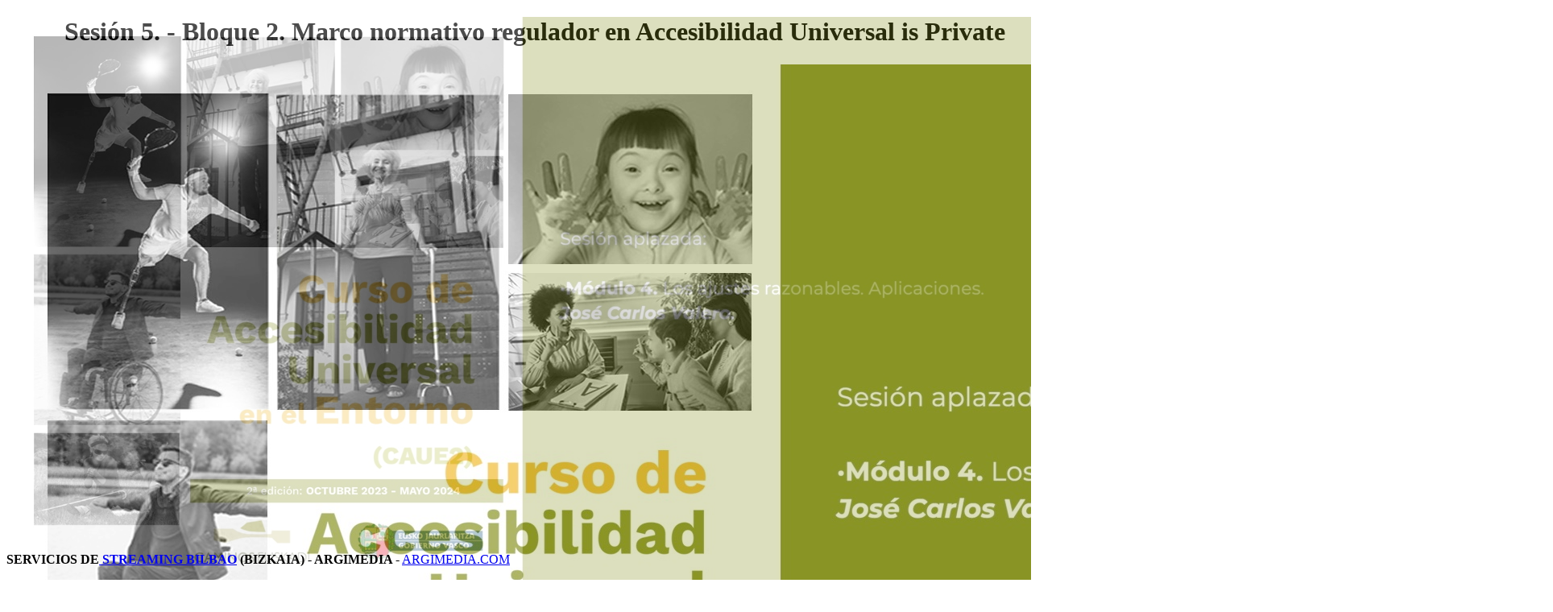

--- FILE ---
content_type: text/html; charset=UTF-8
request_url: https://webtv.argimedia.com/video/6955/sesion-6.--bloque-3.-claves-de-la-accesibilidad-universal
body_size: 12381
content:
<!-- Layout organizeHTML start -->
<!DOCTYPE html><html lang="es"><head><title>Confirm Password &middot; ArgimediaTV</title> <meta name="keywords" content="AVideo, videos, live, movies"><meta name="author" content="Caminos Euskadi ">    <script class="doNotSepareteTag" src="https://webtv.argimedia.com/view/js/swRegister.js?cache=1681030943_1681030943&webSiteRootURL=https%3A%2F%2Fwebtv.argimedia.com%2F" type="text/javascript"></script>
<meta charset="utf-8">
<meta http-equiv="X-UA-Compatible" content="IE=edge">
<meta name="viewport" content="width=device-width, initial-scale=1">
<meta name="device_id" content="fa158673-be6f-4167-808a-39ee9e3c39a1">
<meta name="keywords" content="AVideo, videos, live, movies">
<meta name="msapplication-TileImage" content="https://webtv.argimedia.com/videos/favicon.png?cache=1708974836_1708974836">
<meta name="robots" content="index, follow" />
<!-- theme is not default --><!-- showCustomCSS is empty -->
<script class="doNotSepareteTag">
 var useIframe = false;
 var webSiteRootURL = 'https://webtv.argimedia.com/';
 var my_users_id = 0;
 var my_identification = "Unknown User";
 var mediaId = 6955;
 var player;
 var isCurrentThemeDark = 1;
 var externalReferrer = '';
</script>
<!-- do not use quality selector useQualitySelector: VideoResolutionSwitcher is enabled -->
<!-- OpenGraph Video -->
<!-- we could not get the MP4 source file --><!-- OpenGraph -->
<meta property="og:logo" content="https://webtv.argimedia.com/videos/userPhoto/logo.png?cache=1708974836_1708974836" />
<meta property="og:video:type" content="video/mp4" />
<meta http-equiv="last-modified" content="2024-12-09 10:35:39">
<meta name="revised" content="2024-12-09 10:35:39" />
<meta property="ya:ovs:upload_date"    content="2024-01-07 09:48:09" />
<meta property="ya:ovs:adult"          content="no" />
<meta property='og:image' content='https://webtv.argimedia.com/videos/v107094809_v4a5d/v107094809_v4a5d_thumbsV2.jpg?cache=17289259181728925918' />
<meta property='og:image:secure_url' content='https://webtv.argimedia.com/videos/v107094809_v4a5d/v107094809_v4a5d_thumbsV2.jpg?cache=17289259181728925918' />
<meta name="twitter:image" content="https://webtv.argimedia.com/videos/v107094809_v4a5d/v107094809_v4a5d_thumbsV2.jpg?cache=17289259181728925918"/>
<meta property='og:image:width' content='640' />
<meta property='og:image:height' content='360' />
<meta property='og:image:type' content='image/jpeg' />
<meta property='og:type' content='website' />
<meta property="og:title" content="Sesión 5. - Bloque 2. Marco normativo regulador en Accesibilidad Universal" />
<meta name="twitter:title" content="Sesión 5. - Bloque 2. Marco normativo regulador en Accesibilidad Universal"/>
<meta property="og:description" content="Sesión 5. - Bloque 2. Marco normativo regulador en Accesibilidad Universal Martes 19 de octubre 2023 Sesión aplazada: ·         Módulo 4. Los ajustes razonables. Aplicaciones. José Carlos Valero." />
<meta name="twitter:description" content="Sesión 5. - Bloque 2. Marco normativo regulador en Accesibilidad Universal Martes 19 de octubre 2023 Sesión aplazada: ·         Módulo 4. Los ajustes razonables. Aplicaciones. José Carlos Valero."/>
<meta property='og:url' content='https://webtv.argimedia.com/video/6955' />
<meta name="twitter:url" content="https://webtv.argimedia.com/video/6955"/>
<!-- we could not get the source file -->
<meta property="og:video"            content="https://webtv.argimedia.com/video/6955" />
<meta property="og:video:secure_url" content="https://webtv.argimedia.com/video/6955" />
<meta name="twitter:card" content="player" />
<meta name="twitter:player" content="https://webtv.argimedia.com/videoEmbed/6955" />
<meta name="twitter:player:width" content="480" />
<meta name="twitter:player:height" content="480" />
<meta property="twitter:site" content="@webtvargimediacom" />
<link href="https://webtv.argimedia.com/view/bootstrap/css/bootstrap.min.css?cache=1640677363_1650449658" rel="stylesheet" type="text/css"/>
<link href="https://webtv.argimedia.com/view/css/custom/netflix.css?cache=1769710932_1769710932" rel="stylesheet" type="text/css" id="customCSS" />
<link href="https://webtv.argimedia.com/plugin/Gallery/style.css?cache=1769710930_1769710930" rel="stylesheet" type="text/css"/>
<link href="https://webtv.argimedia.com/node_modules/animate.css/animate.min.css?cache=1640677362_1650449658" rel="stylesheet" type="text/css"  rel="preload" media="print" as="style" onload="this.media='all'"  />
<link href="https://webtv.argimedia.com/view/css/main.css?cache=1769710932_1769710932" rel="stylesheet" type="text/css" />
<link rel="manifest" href="https://webtv.argimedia.com/manifest.json">
<link rel="apple-touch-icon" sizes="180x180" href="https://webtv.argimedia.com/videos/favicon.png?cache=1708974836_1708974836">
<link rel="shortcut icon" href="https://webtv.argimedia.com/videos/favicon.ico?cache=1708974836_1708974836" sizes="16x16,24x24,32x32,48x48,144x144">
<link href="https://webtv.argimedia.com/node_modules/@fortawesome/fontawesome-free/css/all.min.css?cache=1769710928_1769710928" rel="stylesheet" type="text/css"  rel="preload" media="print" as="style" onload="this.media='all'"  />
<link href="https://webtv.argimedia.com/view/css/dark.css?cache=1769710932_1769710932" rel="stylesheet" type="text/css"  rel="preload" media="print" as="style" onload="this.media='all'"  id="customCSS" />
<link href="https://webtv.argimedia.com/plugin/Live/view/live.css?cache=1769710930_1769710930" rel="stylesheet" type="text/css"  rel="preload" media="print" as="style" onload="this.media='all'" />
<link href="https://webtv.argimedia.com/plugin/CookieAlert/cookiealert.css?cache=1640677362_1650449658" rel="stylesheet" type="text/css"  rel="preload" media="print" as="style" onload="this.media='all'"   />
<link href="https://webtv.argimedia.com/plugin/TheaterButton/style.css?cache=1769710930_1769710930" rel="stylesheet" type="text/css"  rel="preload" media="print" as="style" onload="this.media='all'" />
<link href="https://webtv.argimedia.com/plugin/VideoLogoOverlay/style.css?cache=1696408351_1696408351" rel="stylesheet" type="text/css"  rel="preload" media="print" as="style" onload="this.media='all'"   media="print" onload="this.media='all'"/>
<link href="https://webtv.argimedia.com/plugin/TopMenu/style.css?cache=1656402083_1656402083" rel="stylesheet" type="text/css"  rel="preload" media="print" as="style" onload="this.media='all'" />
<link href="https://webtv.argimedia.com/plugin/PlayLists/style.css?cache=1712734727_1712734727" rel="stylesheet" type="text/css"  rel="preload" media="print" as="style" onload="this.media='all'"  />
<link href="https://webtv.argimedia.com/plugin/UserNotifications/style.css?cache=1769710930_1769710930" rel="stylesheet" type="text/css"  rel="preload" media="print" as="style" onload="this.media='all'" />
<link href="https://webtv.argimedia.com/plugin/PlayerSkins/loopbutton.css?cache=1640677362_1650449658" rel="stylesheet" type="text/css"  rel="preload" media="print" as="style" onload="this.media='all'" />
<link href="https://webtv.argimedia.com/plugin/PlayerSkins/shareButton.css?cache=1640677362_1650449658" rel="stylesheet" type="text/css"  rel="preload" media="print" as="style" onload="this.media='all'" />
<link href="https://webtv.argimedia.com/plugin/PlayerSkins/autoplayButton.css?cache=1640677362_1650449658" rel="stylesheet" type="text/css"  rel="preload" media="print" as="style" onload="this.media='all'" />
<link href="https://webtv.argimedia.com/oembed/?format=json&url=https%3A%2F%2Fwebtv.argimedia.com%2Fvideo%2F6955" rel="alternate" type="application/json+oembed" />
<link href="https://webtv.argimedia.com/oembed/?format=xml&url=https%3A%2F%2Fwebtv.argimedia.com%2Fvideo%2F6955" rel="alternate" type="application/xml+oembed" />
<link rel='image_src' href='https://webtv.argimedia.com/videos/v107094809_v4a5d/v107094809_v4a5d_thumbsV2.jpg?cache=17289259181728925918' />
<link rel="canonical" href="https://webtv.argimedia.com/channel/CaminosEuskadi/video/6955" />
<link href="https://webtv.argimedia.com/plugin/TopMenu/float.css?cache=1769710930_1769710930" rel="stylesheet" type="text/css"  rel="preload" media="print" as="style" onload="this.media='all'" />
<link href="https://webtv.argimedia.com/plugin/VideoResolutionSwitcher/videojs-resolution-switcher-v8.css?cache=1769096739_1769714259" rel="stylesheet" type="text/css"  rel="preload" media="print" as="style" onload="this.media='all'" />
<link href="https://webtv.argimedia.com/plugin/PlayerSkins/player.css?cache=1769710930_1769710930" rel="stylesheet" type="text/css"  rel="preload" media="print" as="style" onload="this.media='all'" />
<link href="https://webtv.argimedia.com/plugin/PlayerSkins/skins/avideo.css?cache=1640677362_1650449658" rel="stylesheet" type="text/css"  rel="preload" media="print" as="style" onload="this.media='all'" /><style>
 #lds-69805728f0331avideoLoader-wrapper { position: fixed; left: 0 !important; width: 100% !important; height: 100% !important; z-index: 1000; margin: 0 !important; } #lds-69805728f0331avideoLoader { display: block; position: relative; left: 50%; top: 50%; width: 150px; height: 150px; margin: -175px 0 0 -75px; border-radius: 50%; border: 3px solid transparent; border-top-color: #3498db; -webkit-animation: spin 2s linear infinite; /* Chrome, Opera 15+, Safari 5+ */ animation: spin 2s linear infinite; /* Chrome, Firefox 16+, IE 10+, Opera */ z-index: 1001; -webkit-transition: all 0.3s ease-in-out; transition: all 0.3s ease-in-out; } #lds-69805728f0331avideoLoader:before { content: ""; position: absolute; top: 5px; left: 5px; right: 5px; bottom: 5px; border-radius: 50%; border: 3px solid transparent; border-top-color: #e74c3c; -webkit-animation: spin 3s linear infinite; /* Chrome, Opera 15+, Safari 5+ */ animation: spin 3s linear infinite; /* Chrome, Firefox 16+, IE 10+, Opera */ } #lds-69805728f0331avideoLoader:after { content: ""; position: absolute; top: 15px; left: 15px; right: 15px; bottom: 15px; border-radius: 50%; border: 3px solid transparent; border-top-color: #f9c922; -webkit-animation: spin 1.5s linear infinite; /* Chrome, Opera 15+, Safari 5+ */ animation: spin 1.5s linear infinite; /* Chrome, Firefox 16+, IE 10+, Opera */ } @-webkit-keyframes spin { 0% { -webkit-transform: rotate(0deg); /* Chrome, Opera 15+, Safari 3.1+ */ -ms-transform: rotate(0deg); /* IE 9 */ transform: rotate(0deg); /* Firefox 16+, IE 10+, Opera */ } 100% { -webkit-transform: rotate(360deg); /* Chrome, Opera 15+, Safari 3.1+ */ -ms-transform: rotate(360deg); /* IE 9 */ transform: rotate(360deg); /* Firefox 16+, IE 10+, Opera */ } } @keyframes spin { 0% { -webkit-transform: rotate(0deg); /* Chrome, Opera 15+, Safari 3.1+ */ -ms-transform: rotate(0deg); /* IE 9 */ transform: rotate(0deg); /* Firefox 16+, IE 10+, Opera */ } 100% { -webkit-transform: rotate(360deg); /* Chrome, Opera 15+, Safari 3.1+ */ -ms-transform: rotate(360deg); /* IE 9 */ transform: rotate(360deg); /* Firefox 16+, IE 10+, Opera */ } } #lds-69805728f0331avideoLoader-wrapper .lds-69805728f0331avideoLoader-section { position: fixed; top: 0; width: 50%; height: 100%; background: #00000077; z-index: 1000; -webkit-transform: translateX(0); /* Chrome, Opera 15+, Safari 3.1+ */ -ms-transform: translateX(0); /* IE 9 */ transform: translateX(0); /* Firefox 16+, IE 10+, Opera */ } #lds-69805728f0331avideoLoader-wrapper .lds-69805728f0331avideoLoader-section.section-left { left: 0; } #lds-69805728f0331avideoLoader-wrapper .lds-69805728f0331avideoLoader-section.section-right { right: 0; } #lds-69805728f0331avideoLoader-wrapper .lds-69805728f0331avideoLoader-section.section-left { -webkit-transform: translateX(0); /* Chrome, Opera 15+, Safari 3.1+ */ -ms-transform: translateX(0); /* IE 9 */ transform: translateX(0); /* Firefox 16+, IE 10+, Opera */ -webkit-transition: all 0.7s 0.3s cubic-bezier(0.645, 0.045, 0.355, 1.000); transition: all 0.7s 0.3s cubic-bezier(0.645, 0.045, 0.355, 1.000); } #lds-69805728f0331avideoLoader-wrapper .lds-69805728f0331avideoLoader-section.section-right { -webkit-transform: translateX(0); /* Chrome, Opera 15+, Safari 3.1+ */ -ms-transform: translateX(0); /* IE 9 */ transform: translateX(0); /* Firefox 16+, IE 10+, Opera */ -webkit-transition: all 0.7s 0.3s cubic-bezier(0.645, 0.045, 0.355, 1.000); transition: all 0.7s 0.3s cubic-bezier(0.645, 0.045, 0.355, 1.000); } /* Loaded */ .loaded #lds-69805728f0331avideoLoader-wrapper .lds-69805728f0331avideoLoader-section.section-left { -webkit-transform: translateX(-100%); /* Chrome, Opera 15+, Safari 3.1+ */ -ms-transform: translateX(-100%); /* IE 9 */ transform: translateX(-100%); /* Firefox 16+, IE 10+, Opera */ } .loaded #lds-69805728f0331avideoLoader-wrapper .lds-69805728f0331avideoLoader-section.section-right { -webkit-transform: translateX(100%); /* Chrome, Opera 15+, Safari 3.1+ */ -ms-transform: translateX(100%); /* IE 9 */ transform: translateX(100%); /* Firefox 16+, IE 10+, Opera */ } .loaded #lds-69805728f0331avideoLoader { opacity: 0; } .loaded #lds-69805728f0331avideoLoader-wrapper { visibility: hidden; -webkit-transform: translateY(-100%); /* Chrome, Opera 15+, Safari 3.1+ */ -ms-transform: translateY(-100%); /* IE 9 */ transform: translateY(-100%); /* Firefox 16+, IE 10+, Opera */ -webkit-transition: all 0.3s 1s ease-out; transition: all 0.3s 1s ease-out; } 
.vjs-menu li {  text-transform: initial;}
 @media (max-width: 768px) {.vjs-picture-in-picture-control, .player-logo, .vjs-seek-button, .loop-button, .autoplay-button{display: none !important;}} 
    body {
        padding-top: 0;
    }
    footer {
        display: none;
    }
    #bg {
        position: fixed;
        width: 100%;
        height: 100%;
        background-image: url('https://webtv.argimedia.com/videos/v107094809_v4a5d/v107094809_v4a5d.jpg?cache=17046175331704617533');
        background-size: cover;
        opacity: 0.3;
        filter: alpha(opacity=30);
        /* For IE8 and earlier */
    }
    .isRecordingIcon{
        opacity: 0.2;
    }
    .isRecording.isRecordingIcon{
        opacity: 1;
        animation: isRecordingGlowing 1s infinite alternate;
    }
    @keyframes isRecordingGlowing {
        from {
            text-shadow: 
                0 0 1px #500, 
                0 0 2px #700, 
                0 0 3px #760, 
                0 0 4px #760;
        }
        to {
            color: #F00;
            text-shadow: 
                0 0 2px #200,
                0 0 4px #900, 
                0 0 8px #F00, 
                0 0 12px #F00, 
                0 0 16px #FFB600;
        }
    }
</style></head><body class="  ">
<div id="bg"></div>

<!-- Modal -->
<div id="myModal" class="modal fade in" role="dialog">
    <div class="modal-dialog">

        <!-- Modal content-->
        <div class="modal-content">
            <div class="modal-header">
                <h1 class="modal-title">
                    <center>
                        <i class="fas fa-lock"></i> Sesión 5. - Bloque 2. Marco normativo regulador en Accesibilidad Universal is Private                    </center>
                </h1>
            </div>
            <div class="modal-body">
                <div class="row">
                    <div class="col-sm-6">
                        <img src="https://webtv.argimedia.com/videos/v107094809_v4a5d/v107094809_v4a5d.jpg?cache=17046175331704617533" class="img img-responsive" />
                    </div>
                    <div class="col-sm-6">
                        <center>
                            <form method="post" action="/video/6955/sesion-6.--bloque-3.-claves-de-la-accesibilidad-universal">
                                                                <div class="form-group">
                                    <label for="video_password">This Video Requires a Password</label>
                                        <div class="input-group">
        <span class="input-group-addon"><i class="fas fa-lock"></i></span>
        <input id="video_password" name="video_password" type="password" placeholder="Contraseña" class="form-control">
        <span class="input-group-addon" style="cursor: pointer;" id="toggle_video_password" data-toggle="tooltip" data-placement="left" title="Show/Hide Password"><i class="fas fa-eye-slash"></i></span>
    </div>
    
                                </div>
                                <div class="row">
                                    <div class="col-md-6">
                                        <button type="submit" class="btn btn-success btn-block"><i class="fas fa-check-circle"></i> Confirm</button>
                                    </div>
                                    <div class="col-md-6">
                                        <a href="https://webtv.argimedia.com/" class="btn btn-danger  btn-block"><i class="fas fa-times-circle"></i> Cancel</a>
                                    </div>
                                </div>
                            </form>
                        </center>
                    </div>
                </div>
            </div>
        </div>

    </div>
</div>

<div class="clearfix"></div>
<footer style="position: fixed;bottom: 0;width: 100%; display: none;" id="mainFooter">
    <p><strong>SERVICIOS DE<a target="_blank" href="https://argimedia.com" data-mce-href="https://argimedia.com" rel="noopener"> STREAMING BILBAO</a> (BIZKAIA) - ARGIMEDIA </strong>- <a target="_blank" href="https://argimedia.com" data-mce-href="https://argimedia.com" rel="noopener">ARGIMEDIA.COM</a>&nbsp;</p></footer>



<!-- moment.js start --><!-- moment.js end -->


    
    <div id="pluginFooterCode" >
    <!-- COOKIES -->
<div class="alert alert-dismissible text-center cookiealert" role="alert" style="display: none;">
    <div class="cookiealert-container">
        <b>Este sitio web usa cookies</b> &#x1F36A; para que podamos ofrecerle la mejor experiencia de usuario. Sin estas cookies, el sitio web simplemente no funcionaría.        <button type="button" class="btn btn-primary btn-sm acceptcookies" aria-label="Close">
            Estoy de acuerdo        </button>
    </div>
</div>
<!-- /COOKIES -->

<!-- Back to Top Button -->
<div class="floatingRightBottom hideOnPlayShorts">
  <button id="back-to-top" class="btn btn-primary circle-menu" title="Back to Top">
    <i class="fa fa-arrow-up fa-2x"></i>
  </button>
</div>

<!-- floatmenu start -->
<!-- isConfirmationPage socket_info_container -->

<!-- CustomizeUser Footer -->

<!-- PayPerView Footer Begin -->

<!-- PayPerView Footer End -->

<!-- Live Footer Begin -->

<!-- Live Footer End -->

<!-- Gallery Footer Begin -->

<!-- Gallery Footer End -->

<!-- CookieAlert Footer Begin -->

<!-- CookieAlert Footer End -->

<!-- TheaterButton Footer Begin -->

<!-- TheaterButton Footer End -->

<!-- User_Location Footer Begin -->

<!-- User_Location Footer End -->

<!-- SendRecordedToEncoder Footer Begin -->

<!-- SendRecordedToEncoder Footer End -->

<!-- VideoResolutionSwitcher Footer Begin -->

<!-- VideoResolutionSwitcher Footer End -->

<!-- Customize Footer Begin -->

<!-- Customize Footer End -->

<!-- VideoLogoOverlay Footer Begin -->

<!-- VideoLogoOverlay Footer End -->

<!-- TopMenu Footer Begin -->

<!-- TopMenu Footer End -->

<!-- YPTWallet Footer Begin -->

<!-- YPTWallet Footer End -->

<!-- PlayLists Footer Begin -->

<!-- PlayLists Footer End -->

<!-- Meet Footer Begin -->

<!-- Meet Footer End -->

<!-- VideoHLS Footer Begin -->
<!-- videoHLS footer --><!-- do not use quality selector useQualitySelector: VideoResolutionSwitcher is enabled --><!-- videoHLS footer END -->
<!-- VideoHLS Footer End -->

<!-- YPTSocket Footer Begin -->

<!-- YPTSocket Footer End -->

<!-- StripeYPT Footer Begin -->

<!-- StripeYPT Footer End -->

<!-- UserNotifications Footer Begin -->

<!-- UserNotifications Footer End -->

<!-- AI Footer Begin -->

<!-- AI Footer End -->

<!-- Permissions Footer Begin -->

<!-- Permissions Footer End -->

<!-- Scheduler Footer Begin -->

<!-- Scheduler Footer End -->

<!-- Layout Footer Begin -->

<!-- Layout Footer End -->

<!-- CustomizeUser Footer Begin -->

<!-- CustomizeUser Footer End -->

<!-- CustomizeAdvanced Footer Begin -->

<!-- CustomizeAdvanced Footer End -->

<!-- PlayerSkins Footer Begin -->
<!-- playerSkin --><div id="SharingModal69805728f2e1a" class="modal fade" role="dialog" style="top: 60px;">
    <div class="modal-dialog">
        <!-- Modal content-->
        <div class="modal-content">
            <div class="modal-body">
                <center>
                    <ul class="social-network social-circle social-bgColor">
    <li class=""><a href="https://api.whatsapp.com/send?text=Sesión 5. - Bloque 2. Marco normativo regulador en Accesibilidad Universal%20https%3A%2F%2Fwebtv.argimedia.com%2Fchannel%2FCaminosEuskadi%2Fvideo%2F6955%2Fplaylist-7" target="_blank" class="icoWhatsapp animate__animated animate__bounceIn" style="-webkit-animation-delay: 0.1s; animation-delay: 0.1s;" title="Whatsapp" data-toggle="tooltip" ><i class="fab fa-whatsapp"></i></a></li><li class=""><a href="https://t.me/share/url?url=https%3A%2F%2Fwebtv.argimedia.com%2Fchannel%2FCaminosEuskadi%2Fvideo%2F6955%2Fplaylist-7&text=Sesión 5. - Bloque 2. Marco normativo regulador en Accesibilidad Universal" target="_blank" class="icoTelegram animate__animated animate__bounceIn" style="-webkit-animation-delay: 0.2s; animation-delay: 0.2s;" title="Telegram" data-toggle="tooltip" ><i class="fab fa-telegram-plane"></i></a></li><li class=""><a href="https://www.facebook.com/sharer.php?u=https%3A%2F%2Fwebtv.argimedia.com%2Fchannel%2FCaminosEuskadi%2Fvideo%2F6955%2Fplaylist-7&title=Sesión 5. - Bloque 2. Marco normativo regulador en Accesibilidad Universal" target="_blank" class="icoFacebook animate__animated animate__bounceIn" style="-webkit-animation-delay: 0.3s; animation-delay: 0.3s;" title="Facebook" data-toggle="tooltip" ><i class="fab fa-facebook-square"></i></a></li><li class=""><a href="http://twitter.com/intent/tweet?text=Sesión 5. - Bloque 2. Marco normativo regulador en Accesibilidad Universal+https%3A%2F%2Fwebtv.argimedia.com%2Fchannel%2FCaminosEuskadi%2Fvideo%2F6955%2Fplaylist-7" target="_blank" class="icoTwitter animate__animated animate__bounceIn" style="-webkit-animation-delay: 0.4s; animation-delay: 0.4s;" title="Twitter" data-toggle="tooltip" ><i class="fa-brands fa-x-twitter"></i></a></li><li class=""><a href="http://www.tumblr.com/share?v=3&u=https%3A%2F%2Fwebtv.argimedia.com%2Fchannel%2FCaminosEuskadi%2Fvideo%2F6955%2Fplaylist-7&quote=Sesión 5. - Bloque 2. Marco normativo regulador en Accesibilidad Universal&s=" target="_blank" class="icoTumblr animate__animated animate__bounceIn" style="-webkit-animation-delay: 0.5s; animation-delay: 0.5s;" title="Tumblr" data-toggle="tooltip" ><i class="fab fa-tumblr"></i></a></li><li class=""><a href="http://pinterest.com/pin/create/button/?url=https%3A%2F%2Fwebtv.argimedia.com%2Fchannel%2FCaminosEuskadi%2Fvideo%2F6955%2Fplaylist-7&description=" target="_blank" class="icoPinterest animate__animated animate__bounceIn" style="-webkit-animation-delay: 0.6s; animation-delay: 0.6s;" title="Pinterest" data-toggle="tooltip" ><i class="fab fa-pinterest-p"></i></a></li><li class=""><a href="http://www.reddit.com/submit?url=https%3A%2F%2Fwebtv.argimedia.com%2Fchannel%2FCaminosEuskadi%2Fvideo%2F6955%2Fplaylist-7&title=Sesión 5. - Bloque 2. Marco normativo regulador en Accesibilidad Universal" target="_blank" class="icoReddit animate__animated animate__bounceIn" style="-webkit-animation-delay: 0.7s; animation-delay: 0.7s;" title="Reddit" data-toggle="tooltip" ><i class="fab fa-reddit-alien"></i></a></li><li class=""><a href="http://www.linkedin.com/shareArticle?mini=true&url=https%3A%2F%2Fwebtv.argimedia.com%2Fchannel%2FCaminosEuskadi%2Fvideo%2F6955%2Fplaylist-7&title=Sesión 5. - Bloque 2. Marco normativo regulador en Accesibilidad Universal&summary=&source=https%3A%2F%2Fwebtv.argimedia.com%2Fchannel%2FCaminosEuskadi%2Fvideo%2F6955%2Fplaylist-7" target="_blank" class="icoLinkedIn animate__animated animate__bounceIn" style="-webkit-animation-delay: 0.8s; animation-delay: 0.8s;" title="LinkedIn" data-toggle="tooltip" ><i class="fab fa-linkedin-in"></i></a></li><li class=""><a href="http://wordpress.com/press-this.php?u=https%3A%2F%2Fwebtv.argimedia.com%2Fchannel%2FCaminosEuskadi%2Fvideo%2F6955%2Fplaylist-7&quote=Sesión 5. - Bloque 2. Marco normativo regulador en Accesibilidad Universal&s=" target="_blank" class="icoWordpress animate__animated animate__bounceIn" style="-webkit-animation-delay: 0.9s; animation-delay: 0.9s;" title="Wordpress" data-toggle="tooltip" ><i class="fab fa-wordpress-simple"></i></a></li><li class=""><a href="https://pinboard.in/popup_login/?url=https%3A%2F%2Fwebtv.argimedia.com%2Fchannel%2FCaminosEuskadi%2Fvideo%2F6955%2Fplaylist-7&title=Sesión 5. - Bloque 2. Marco normativo regulador en Accesibilidad Universal&description=" target="_blank" class="icoPinboard animate__animated animate__bounceIn" style="-webkit-animation-delay: 1s; animation-delay: 1s;" title="Pinboard" data-toggle="tooltip" ><i class="fas fa-thumbtack"></i></a></li><li class=""><a href="https://gab.com/compose?url=https%3A%2F%2Fwebtv.argimedia.com%2Fchannel%2FCaminosEuskadi%2Fvideo%2F6955%2Fplaylist-7&text=Sesión 5. - Bloque 2. Marco normativo regulador en Accesibilidad Universal" target="_blank" class="icoGab animate__animated animate__bounceIn" style="-webkit-animation-delay: 1.1s; animation-delay: 1.1s;" title="Gab" data-toggle="tooltip" ><i class="fas"><img src="https://webtv.argimedia.com/view/img/social/gab.png?cache=1693806106_1693806106" title="Gab" style="height: 30px;"/></i></a></li><li class=""><a href="https://app.clouthub.com/share?url=https%3A%2F%2Fwebtv.argimedia.com%2Fchannel%2FCaminosEuskadi%2Fvideo%2F6955%2Fplaylist-7&text=Sesión 5. - Bloque 2. Marco normativo regulador en Accesibilidad Universal" target="_blank" class="icoCloutHub animate__animated animate__bounceIn" style="-webkit-animation-delay: 1.2s; animation-delay: 1.2s;" title="CloutHub" data-toggle="tooltip" ><i class="fas"><img src="https://webtv.argimedia.com/view/img/social/cloutHub.png?cache=1693806106_1693806106" title="CloutHub" style="height: 30px;"/></i></a></li>    <li>
        <a href="#" class="icoCopy animate__animated animate__bounceIn" style="-webkit-animation-delay: 1.3s; animation-delay: 1.3s;" title="Copiar al portapapeles" data-toggle="tooltip" onclick="copyToClipboard('https://webtv.argimedia.com/video/6955');$(this).closest('.modal').modal('hide');return false;" >
            <i class="far fa-copy"></i>
        </a>
    </li>
</ul>
<div style="margin-top: 10px;">
        <div class="input-group">
        <input id="69805728f3092" type="text" placeholder="" class="form-control" readonly="readonly" style="background-color: #EEE; color: #000;" value="https://webtv.argimedia.com/video/6955">
        <span class="input-group-addon" style="cursor: pointer;" id="copyToClipboard_69805728f3092" data-toggle="tooltip" data-placement="left" title="Copiar al portapapeles"><i class="fas fa-clipboard"></i></span>
    </div>
    
</div>                </center>
            </div>
        </div>
    </div>
</div>

<!-- PlayerSkins Footer End -->
</div>
<!-- Saved querys: 57 -->
<!--

v:20.0
-->
<script src="https://webtv.argimedia.com/node_modules/jquery/dist/jquery.min.js?cache=1706022175_1706022175"></script>
<script src="https://webtv.argimedia.com/node_modules/jquery-ui-dist/jquery-ui.min.js?cache=1769710929_1769710929" type="text/javascript"></script>
<script src="https://webtv.argimedia.com/view/bootstrap/js/bootstrap.min.js?cache=1640677363_1650449658" type="text/javascript"></script>
<script src="https://webtv.argimedia.com/node_modules/js-cookie/dist/js.cookie.js?cache=1692952933_1692952933" type="text/javascript"></script>
<script src="https://webtv.argimedia.com/node_modules/moment/min/moment.min.js?cache=1712734726_1712734726" type="text/javascript"></script>
<script src="https://webtv.argimedia.com/node_modules/moment-timezone/builds/moment-timezone-with-data.min.js?cache=1769710929_1769710929" type="text/javascript"></script>
<script src="https://webtv.argimedia.com/node_modules/moment/locale/es.js?cache=1656330458_1656330458" type="text/javascript"></script>
<script src="https://webtv.argimedia.com/node_modules/jquery-lazy/jquery.lazy.min.js?cache=1662366540_1662366540" type="text/javascript"></script>
<script src="https://webtv.argimedia.com/node_modules/jquery-lazy/jquery.lazy.plugins.min.js?cache=1662366540_1662366540" type="text/javascript"></script>
<script src="https://webtv.argimedia.com/view/js/session.js?cache=1769710932_1769710932" type="text/javascript"></script>
<script src="https://webtv.argimedia.com/view/js/addView.js?cache=1706022177_1706022177" type="text/javascript"></script>
<script src="https://webtv.argimedia.com/node_modules/sweetalert/dist/sweetalert.min.js?cache=1640677362_1650449658" type="text/javascript"></script>
<script src="https://webtv.argimedia.com/view/js/bootgrid/jquery.bootgrid.min.js?cache=1665477845_1665477845" type="text/javascript"></script>
<script src="https://webtv.argimedia.com/view/js/jquery.bootstrap-autohidingnavbar.min.js?cache=1640677363_1650449658" type="text/javascript"></script>
<script src="https://webtv.argimedia.com/view/js/webui-popover/jquery.webui-popover.min.js?cache=1640677363_1650449658" type="text/javascript"></script>
<script src="https://webtv.argimedia.com/view/js/bootstrap-list-filter/bootstrap-list-filter.min.js?cache=1640677363_1650449658" type="text/javascript"></script>
<script src="https://webtv.argimedia.com/node_modules/jquery-toast-plugin/dist/jquery.toast.min.js?cache=1662366540_1662366540" type="text/javascript"></script>
<script src="https://webtv.argimedia.com/view/js/BootstrapMenu.min.js?cache=1640677363_1650449658" type="text/javascript"></script>
<script src="https://webtv.argimedia.com/view/js/videojs-persistvolume/videojs.persistvolume.js?cache=1691775912_1691775912"></script>
<script src="https://webtv.argimedia.com/view/js/script.js?cache=1769710932_1769710932" type="text/javascript"></script>
<script src="https://webtv.argimedia.com/plugin/PlayerSkins/player.js?cache=1769710930_1769710930"></script>
<script src="https://webtv.argimedia.com/plugin/PlayerSkins/events/playerAdsFunctions.js?cache=1769710930_1769710930"></script>
<script src="https://webtv.argimedia.com/plugin/TheaterButton/script.js?cache=1712734727_1712734727" type="text/javascript"></script>
<script src="https://webtv.argimedia.com/plugin/TheaterButton/addButton.js?cache=1691775912_1691775912" type="text/javascript"></script>
<script src="https://webtv.argimedia.com/plugin/CookieAlert/cookiealert-standalone.js?cache=1706022176_1706022176"></script>
<script src="https://webtv.argimedia.com/plugin/UserNotifications/script.js?cache=1769710930_1769710930" type="text/javascript"></script>
<script src="https://webtv.argimedia.com/plugin/Gallery/script.js?cache=1656330458_1656330458" type="text/javascript"></script>
<script src="https://webtv.argimedia.com/plugin/VideoResolutionSwitcher/videojs-resolution-switcher-v8.js?cache=1769096739_1769714259" type="text/javascript"></script>
<script src="https://webtv.argimedia.com/plugin/VideoResolutionSwitcher/script.js?cache=1769096739_1769714259" type="text/javascript"></script>
<script src="https://webtv.argimedia.com/plugin/YPTWallet/script.js?cache=1692952933_1692952933"></script>
<script src="https://webtv.argimedia.com/plugin/VideoHLS/downloadProtection.js?cache=1769096809_1769714197" type="text/javascript"></script><script>
 var showPleaseWaitTimeOut = 1000; 
var avideoLoader = ' <div id="lds-69805728f0331avideoLoader-wrapper"> <div id="lds-69805728f0331avideoLoader"></div> <div class="lds-69805728f0331avideoLoader-section section-left"></div> <div class="lds-69805728f0331avideoLoader-section section-right"></div> </div>';

 var _serverTime = "1770018600";
 var _serverDBTime = "1770022200";
 var _serverTimeString = "2026-02-02 07:50:00";
 var _serverDBTimeString = "2026-02-02 08:50:00";
 var _serverTimezone = "Africa/Abidjan";
 var _serverSystemTimezone = "Africa/Abidjan";
 var avideoModalIframeFullScreenCloseButton = "<button type=\"button\" id=\"avideoModalIframeFullScreenCloseButton\" class=\"btn btn-default pull-left hamburger \" onclick=\"avideoModalIframeFullScreenClose();\">\n <svg class=\"ham ham2 active\" style=\"\" viewBox=\"0 0 100 100\" width=\"32\" onclick=\"this.classList.toggle('active')\">\n <path\n class=\"line top\"\n d=\"m 70,33 h -40 c -6.5909,0 -7.763966,-4.501509 -7.763966,-7.511428 0,-4.721448 3.376452,-9.583771 13.876919,-9.583771 14.786182,0 11.409257,14.896182 9.596449,21.970818 -1.812808,7.074636 -15.709402,12.124381 -15.709402,12.124381\" \/>\n <path\n class=\"line middle\"\n d=\"m 30,50 h 40\" \/>\n <path\n class=\"line bottom\"\n d=\"m 70,67 h -40 c -6.5909,0 -7.763966,4.501509 -7.763966,7.511428 0,4.721448 3.376452,9.583771 13.876919,9.583771 14.786182,0 11.409257,-14.896182 9.596449,-21.970818 -1.812808,-7.074636 -15.709402,-12.124381 -15.709402,-12.124381\" \/>\n <\/svg>\n <\/button>\n";
 var avideoModalIframeFullScreenCloseButtonSmall = "<button type=\"button\" id=\"avideoModalIframeFullScreenCloseButton\" class=\"btn btn-default btn-sm pull-left hamburger \" onclick=\"avideoModalIframeFullScreenClose();\">\n <svg class=\"ham hamRotate ham4 active\" style=\"\" viewBox=\"0 0 100 100\" width=\"32\" onclick=\"this.classList.toggle('active')\">\n <path\n class=\"line top\"\n d=\"m 70,33 h -40 c 0,0 -8.5,-0.149796 -8.5,8.5 0,8.649796 8.5,8.5 8.5,8.5 h 20 v -20\" \/>\n <path\n class=\"line middle\"\n d=\"m 70,50 h -40\" \/>\n <path\n class=\"line bottom\"\n d=\"m 30,67 h 40 c 0,0 8.5,0.149796 8.5,-8.5 0,-8.649796 -8.5,-8.5 -8.5,-8.5 h -20 v 20\" \/>\n <\/svg>\n <\/button>\n";

var img1 = new Image();img1.src="https://webtv.argimedia.com/view/img/video-placeholder-gray.webp?cache=1693806106_1693806106";
var videoJsId = "mainVideo";
var isCompressed = false;
const useSocketIO = 1;
var user_notification_template = "<div class=\"userNotifications {element_class} {type}\" id=\"{element_id}\">\n <a href=\"{href}\" onclick=\"{onclick}\" class=\"list-group-item {status}\">\n <div class=\"media\">\n <div class=\"media-left\">\n <img src=\"{placeholder}\" data-src=\"{image}\" class=\"media-object lazyload\">\n <\/div>\n <div class=\"media-body\">\n <strong class=\"media-heading\">\n {title}\n <\/strong>\n <p>{msg}<\/p>\n {html}\n <small class=\"pull-right\">{created}<\/small>\n <\/div>\n <\/div>\n <\/a>\n <div class=\"icon bg-{type}\">{icon}<\/div>\n <button class=\"btn btn-default btn-outline deleteBtn\" \n onclick=\"deleteUserNotification({id}, this);return false;\"\n data-toggle=\"tooltip\" title=\"Delete\" \n data-placement=\"left\">\n <i class=\"fas fa-times-circle\"><\/i>\n <\/button>\n<\/div>";var user_notification_template_placeholder_image = "https:\/\/webtv.argimedia.com\/view\/img\/placeholders\/animationLandscape.webp?cache=1696408351_1696408351";var requiredUserNotificationTemplateFields = ["href","onclick","status","element_class","element_id","type","image","icon","title","msg","html","id","created"];
var autoPlayAjax=false;
var _adWasPlayed = 0;
var autoplay = true;
var playNextURL = '';

 $(document).ready(function() {
 $('#toggle_video_password').click(function() {
 $(this).find('i').toggleClass("fa-eye fa-eye-slash");
 if ($(this).find('i').hasClass("fa-eye")) {
 $("#video_password").attr("type", "text");
 } else {
 $("#video_password").attr("type", "password");
 }
 })
 });
 

 $(window).on('load', function() {
 $('#myModal').modal('show');
 });


 $(function () {
 /** showAlertMessage **/
 
/** showAlertMessage !requestComesFromSafePlace [] **/ });


 function onlineLabelOnline(selector) {
 selector = selector.replace(/[&=]/g, '');
 //console.log("Change video to Online ", selector);
 //console.trace();
 $(selector).removeClass('label-warning');
 $(selector).removeClass('label-danger');
 $(selector).addClass('label-success');
 $(selector).text("ONLINE");
 if ($('#indexCol1 div.panel-heading .label-success').length) {
 isOnlineLabel = true;
 }
 }

 function onlineLabelPleaseWait(selector) {
 selector = selector.replace(/[&=]/g, '');
 console.log("Change video to please wait", selector);
 if (!$('#indexCol1 div.panel-heading .label-success').length) {
 isOnlineLabel = false;
 }
 $(selector).removeClass('label-success');
 $(selector).removeClass('label-danger');
 $(selector).addClass('label-warning');
 $(selector).text("Please Wait ...");
 if (!$('#indexCol1 div.panel-heading .label-success').length) {
 isOnlineLabel = false;
 }
 }

 function onlineLabelOffline(selector) {
 selector = selector.replace(/[&=]/g, '');
 //console.log("Change video to offline", selector);
 //console.trace();
 $(selector).removeClass('label-warning');
 $(selector).removeClass('label-success');
 $(selector).addClass('label-danger');
 $(selector).text("OFFLINE");
 if (!$('#indexCol1 div.panel-heading .label-success').length) {
 isOnlineLabel = false;
 }
 }
 function onlineLabelFinishing(selector) {
 selector = selector.replace(/[&=]/g, '');
 console.log("Change video to finishing", selector);
 $(selector).removeClass('label-warning');
 $(selector).removeClass('label-success');
 $(selector).addClass('label-danger');
 $(selector).text("Finishing Live...");
 if (!$('#indexCol1 div.panel-heading .label-success').length) {
 isOnlineLabel = false;
 }
 }


 
 function startRecorderCallback(json){
 setIsRecording(json.key);
 }
 
 function stopRecorderCallback(json){
 setIsNotRecording(json.key);
 }
 
 function setIsRecording(key) {
 $('.isRecordingIcon'+key).addClass('isRecording');
 }

 function setIsNotRecording(key) {
 $('.isRecordingIcon'+key).removeClass('isRecording');
 }
 
 


 // jQuery to Show/Hide Back to Top Button
 $(document).ready(function () {
 // Show the button when scrolling down 100px
 $(window).scroll(function () {
 if ($(this).scrollTop() > 100) {
 $('#back-to-top').fadeIn();
 $('body').addClass('back-to-top-on');
 } else {
 $('#back-to-top').fadeOut();
 $('body').removeClass('back-to-top-on');
 }
 });

 // Scroll to top when the button is clicked
 $('#back-to-top').click(function () {
 $('html, body').animate({ scrollTop: 0 }, 500); // 500ms smooth scroll
 return false;
 });
 });


 var listGroupItemTemplate = "<a class=\"list-group-item clearfix\">\n <div class=\"ellipsis plistNameSearch pull-left\">\n <button class=\"btn btn-xs btn-default\"\n onclick=\"avideoModalIframeFull(webSiteRootURL+'viewProgram\/{id}\/pl');return false;\">\n <i class=\"fas fa-edit\"><\/i>\n <\/button>\n <button class=\"btn btn-xs btn-default\"\n onclick=\"avideoModalIframeFull(webSiteRootURL+'plugin\/PlayLists\/embed.php?playlists_id={id}');return false;\">\n <i class=\"fas fa-play\"><\/i>\n <\/button>\n <span>\n <i class=\"{icon}\"><\/i>\n <span class=\"nameSearch\">{name_translated}<\/span>\n <\/span>\n <\/div>\n <div class=\"material-switch material-small pull-right\">\n <input id=\"someSwitchOptionDefault{randId}\" name=\"someSwitchOption{response_id}\"\n class=\"playListsVideosIds{videos_id} playListsIds_{id}_videos_id_{videos_id} playListsIds{id} \"\n type=\"checkbox\" value=\"{id}\" {checked}>\n <label for=\"someSwitchOptionDefault{randId}\" class=\"label-success\"><\/label>\n <\/div>\n<\/a>";
 


 $(document).ready(function () {

 });


 function aiSocketMessage(json) {
 console.log(json);
 switch (json.type) {
 case 'translation':
 if (typeof loadLangs == 'function') {
 loadLangs();
 }
 break;
 case 'basic':
 if (typeof loadAIBasic == 'function') {
 loadAIBasic();
 }
 break;
 case 'transcription':
 if (typeof loadAITranscriptions == 'function') {
 loadAITranscriptions();
 }
 break;
 case 'shorts':
 if (typeof loadAIShorts == 'function') {
 loadAIShorts();
 }
 break;
 case 'image':
 if (typeof loadAIImage == 'function') {
 loadAIImage();
 }
 break;
 default:
 break;
 }
 if (typeof loadAIUsage == 'function') {
 loadAIUsage();
 }
 avideoToastSuccess('AI ' + json.type + ' received');
 }


 $(document).ready(function () {
 });




 if ('mediaSession' in navigator) {
 navigator.mediaSession.metadata = new MediaMetadata({"title":"Sesi\u00f3n 5. - Bloque 2. Marco normativo regulador en Accesibilidad Universal","artist":"Caminos Euskadi ","album":"OTRAS CATEGORIAS","artwork":[]});

 setActionHandlerIfSupported('play', function() {
 /* Code excerpted. */
 player.play();
 });
 setActionHandlerIfSupported('pause', function() {
 /* Code excerpted. */
 console.log("playerPlay: mediaSession pause player.pause()");
 player.pause();
 });
 setActionHandlerIfSupported('stop', function() {
 /* Code excerpted. */
 console.log("playerPlay: mediaSession stop player.pause()");
 player.pause();
 });
 setActionHandlerIfSupported('seekbackward', function() {
 /* Code excerpted. */
 console.log('currentTime mediasession 1');
 player.currentTime(player.currentTime() - 5);
 });
 setActionHandlerIfSupported('seekforward', function() {
 /* Code excerpted. */
 console.log('currentTime mediasession 1');
 player.currentTime(player.currentTime() + 5);
 });
 setActionHandlerIfSupported('seekto', function() {
 /* Code excerpted. */
 console.log('mediaSession seekto');
 });
 setActionHandlerIfSupported('previoustrack', function() {
 /* Code excerpted. */
 try {
 player.playlist.previous();
 } catch (e) {}
 });
 setActionHandlerIfSupported('nexttrack', function() {
 /* Code excerpted. */
 try {
 player.playlist.next();
 } catch (e) {
 if (playNextURL) {
 playNext(playNextURL);
 }
 }
 });

 setActionHandlerIfSupported('skipad', function() {
 /* Code excerpted. */
 console.log('mediaSession skipad');
 });
 setPlaylistUpdate();
 }

 function setPlaylistUpdate() {

 if (typeof player == 'undefined' || typeof player.playlist == 'undefined') {
 setTimeout(function() {
 setPlaylistUpdate();
 }, 1000);
 return false;
 }
 console.log('setPlaylistUpdate');
 player.on('playlistitem', function() {
 updateMediaSessionMetadata();
 });
 }

 function updateMediaSessionMetadata() {
 videos_id = 0;
 key = 0;
 live_servers_id = 0;
 live_schedule_id = 0;

 if (typeof player.playlist == 'function') {
 if (typeof playerPlaylist == 'undefined') {
 playerPlaylist = player.playlist();
 console.log('updateMediaSessionMetadata playerPlaylist was undefined', playerPlaylist);
 }
 }

 if (typeof player.playlist == 'function' && typeof playerPlaylist !== 'undefined' && !empty(playerPlaylist)) {
 index = player.playlist.currentIndex();
 if (!empty(playerPlaylist[index])) {
 videos_id = playerPlaylist[index].videos_id;
 console.log('updateMediaSessionMetadata playerPlaylist[index].videos_id', videos_id);
 }
 } else if (mediaId) {
 videos_id = mediaId;
 console.log('updateMediaSessionMetadata mediaId', mediaId);
 } else if (typeof isLive !== 'undefined' && isLive) {
 key = isLive.key;
 live_servers_id = isLive.live_servers_id;
 live_schedule_id = isLive.live_schedule_id;
 console.log('updateMediaSessionMetadata isLive', key);
 }
 if (videos_id) {
 console.log('updateMediaSessionMetadata', videos_id);
 $.ajax({
 url: webSiteRootURL + 'plugin/PlayerSkins/mediaSession.json.php',
 method: 'POST',
 data: {
 'videos_id': videos_id,
 'key': key,
 'live_servers_id': live_servers_id,
 'live_schedule_id': live_schedule_id,
 },
 success: function(response) {
 console.log('updateMediaSessionMetadata response', response);
 navigator.mediaSession.metadata = new MediaMetadata(response);
 }
 });
 }
 }

 function setActionHandlerIfSupported(action, func) {
 try {
 navigator.mediaSession.setActionHandler(action, func);
 } catch (e) {
 if (e.name != "TypeError")
 throw e;
 }
 }

var videoJsResolutionSwitcherDefault = "720";
var atoken = '';var downloadProtectionToken = '[base64]';var session_id = 'l4qlvkpvtv66jq3ng4ok5vbev2';var tsFilesCDN = '';
/* getStartPlayerJS $prepareStartPlayerJS_onPlayerReady = "2", $prepareStartPlayerJS_getDataSetup = "0" */
$(function () {setTimeout(function(){if(typeof $("#mainNavBar").autoHidingNavbar == "function"){$("#mainNavBar").autoHidingNavbar();}},5000);});
$(function () {
 $("#mainNavBar").on("show.autoHidingNavbar", function () {
 if ($(window).scrollTop() < 10) {
 $("body").removeClass("nopadding");
 }
 });

 $("#mainNavBar").on("hide.autoHidingNavbar", function () {
 if ($(window).scrollTop() < 10) {
 $("body").addClass("nopadding");
 }
 });
});
iframeAllowAttributes = 'allow="fullscreen;autoplay;camera *;microphone *;" allowfullscreen="allowfullscreen" mozallowfullscreen="mozallowfullscreen" msallowfullscreen="msallowfullscreen" oallowfullscreen="oallowfullscreen" webkitallowfullscreen="webkitallowfullscreen"';

 var timeOutCopyToClipboard_69805728f3092;
 $(document).ready(function() {
 $('#copyToClipboard_69805728f3092').click(function() {
 clearTimeout(timeOutCopyToClipboard_69805728f3092);
 $('#copyToClipboard_69805728f3092').find('i').removeClass("fa-clipboard");
 $('#copyToClipboard_69805728f3092').find('i').addClass("text-success");
 $('#copyToClipboard_69805728f3092').addClass('bg-success');
 $('#copyToClipboard_69805728f3092').find('i').addClass("fa-clipboard-check");
 timeOutCopyToClipboard_69805728f3092 = setTimeout(function() {
 $('#copyToClipboard_69805728f3092').find('i').removeClass("fa-clipboard-check");
 $('#copyToClipboard_69805728f3092').find('i').removeClass("text-success");
 $('#copyToClipboard_69805728f3092').removeClass('bg-success');
 $('#copyToClipboard_69805728f3092').find('i').addClass("fa-clipboard");
 }, 3000);
 copyToClipboard($('#69805728f3092').val());
 });

 // Auto-select the input text when the input is focused or clicked
 $('#69805728f3092').on('focus click', function() {
 $(this).select();
 });
 });
 

 function showSharing69805728f2e1a() {
 if ($('#mainVideo').length) {
 $('#SharingModal69805728f2e1a').appendTo("#mainVideo");
 } else {
 $('#SharingModal69805728f2e1a').appendTo("body");
 }
 $('#SharingModal69805728f2e1a').modal("show");
 $('.modal-backdrop').hide();

 return false;
 }

 $(document).ready(function () {
 $('#SharingModal69805728f2e1a').modal({show: false});
 });

function togglePlayerSocial(){showSharing69805728f2e1a();}
var originalVideo;var currentTime = 0;var adTagOptions = {};var _adTagUrl = ''; var player; var startEvent = 'click';
 $(document).ready(function () { 
originalVideo = $('#mainVideo').clone();
 if (typeof player === 'undefined' && $('#mainVideo').length) {
 player = videojs('mainVideo',{errorDisplay: false,'playbackRates':[0.25, 0.5, 0.75, 1, 1.25, 1.5, 1.75, 2], playsinline: true, preferFullWindow: true });}else{
 console.log('IMA AdTag PlayerSkins: player already defined');
 };

if(typeof player !== 'undefined'){player.ready(function () {
 console.log('player.ready');
 player.on('error', () => { AvideoJSError(player.error().code); });

 player.on('timeupdate', function() {
 if (player.liveTracker && player.liveTracker.atLiveEdge()) {
 if (player.playbackRate() !== 1) {
 player.playbackRate(1);
 }
 }
 });
 try {
 var err = this.error();
 if (err && err.code) {
 $('.vjs-error-display').hide();
 $('#mainVideo').find('.vjs-poster').css({ 'background-image': 'url(' + webSiteRootURL + 'plugin/Live/view/Offline.jpg)' });
 }
 } catch (e) {
 console.error('error-display', e);
 }
 setTimeout(() => {
 $('.vjs-menu-item').on('click', function() {
 // Remove vjs-selected class from all chapter menu items
 $(this).parent().find('.vjs-menu-item').removeClass('vjs-selected');

 // Add vjs-selected class back to the clicked chapter
 $(this).addClass('vjs-selected');
 });
 }, 2000);
});
player.ready(function () {
 playerPlayIfAutoPlay(currentTime);
 player.persistvolume({ namespace: 'AVideo' });
});player.ready(function () { try {if(videojs.getComponent('Theater') != null){if (player.getChild('controlBar').getChild('PictureInPictureToggle')) {
 player.getChild('controlBar').addChild('Theater', {}, getPlayerButtonIndex('PictureInPictureToggle') + 1);
} else {
 player.getChild('controlBar').addChild('Theater', {}, getPlayerButtonIndex('fullscreenToggle') - 1);
}} } catch (e) {console.error('onPlayerReady', e);};try { /* VideoLogoOverlay video *//* VideoLogoOverlay users_id = 18 */$('<div style="opacity: 0.4; filter: alpha(opacity=40); " class="VideoLogoOverlay VideoLogoOverlay-User VideoLogoOverlay-URL"><a href="https://webtv.argimedia.com/channel/CaminosEuskadi" target="_blank"> <img src="https://webtv.argimedia.com/videos/userPhoto/photo18.png?cache=1641715326_1650449658" alt="Logo" class="img img-responsive " ></a></div>').appendTo('#mainVideo'); } catch (e) {console.error('onPlayerReady', e);};try { // Check if PiP mode is supported on this platform
if (document.pictureInPictureEnabled && !isIframe()) {
 // Detect when the document's visibility changes
 document.addEventListener('visibilitychange', function () {
 console.log('Picture-in-Picture visibilitychange', document.visibilityState);
 try {
 if (document.visibilityState === 'hidden') {
 if (!player.paused() && !document.pictureInPictureElement) {
 player.requestPictureInPicture();
 }
 } else {
 // If the player is in PiP mode, exit it
 if (document.pictureInPictureElement) {
 document.exitPictureInPicture();
 }
 }
 } catch (e) {
 console.log('Picture-in-Picture visibilitychange error', e);
 }
 });

} else {
 console.log('Picture-in-Picture mode is not supported on this platform');
}
 } catch (e) {console.error('onPlayerReady', e);};try { var Button = videojs.getComponent('Button');

class SocialButton extends Button {
 constructor() {
 super(...arguments);
 this.addClass('social-button');
 this.controlText("social");
 setTimeout(function(){avideoTooltip(".social-button","Share");},1000);
 }

 handleClick() {
 console.log('socialButton clicked');
 togglePlayerSocial();
 }
}

videojs.registerComponent('SocialButton', SocialButton);

function addSocialButton() {
 if (typeof player !== 'undefined') {
 player.getChild('controlBar').addChild('SocialButton', {}, getPlayerButtonIndex('fullscreenToggle') - 1);
 } else {
 setTimeout(() => { addSocialButton() }, 1000);
 }
}
addSocialButton();
 } catch (e) {console.error('onPlayerReady', e);};try { var Button = videojs.getComponent('Button');

class AutoplayButton extends Button {
 constructor() {
 super(...arguments);
 this.addClass('autoplay-button');
 this.controlText("autoplay");
 setTimeout(function(){avideoTooltip(".autoplay-button","Autoplay");},1000);
 }
 handleClick() {
 console.log('autoplayButton clicked');
 if($('.autoplay-button').hasClass('checked')){
 disableAutoPlay();
 }else{
 enableAutoPlay();
 }
 }
}

videojs.registerComponent('AutoplayButton', AutoplayButton);
player.getChild('controlBar').addChild('AutoplayButton', {}, getPlayerButtonIndex('fullscreenToggle') - 1);
checkAutoPlay();
 } catch (e) {console.error('onPlayerReady', e);};try { if(typeof updateMediaSessionMetadata === "function"){updateMediaSessionMetadata();}; } catch (e) { console.error('onPlayerReady', e); }});var Button = videojs.getComponent('Button');

class LoopButton extends Button {
 constructor() {
 super(...arguments);
 this.addClass('loop-button');
 if (!isPlayerLoop()) {
 this.addClass('loop-disabled-button');
 } else {
 this.addClass('fa-spin');
 }
 this.controlText("Loop");
 }
 handleClick() {
 tooglePlayerLoop();
 }
}

videojs.registerComponent('LoopButton', LoopButton);
player.getChild('controlBar').addChild('LoopButton', {}, 0);
var sourcesForAdsInterval = setInterval(function(){
 setSourcesForAds();
},200);

function setSourcesForAds(){
 if(typeof player ==='undefined'){
 return false;
 }
 if(typeof player.currentSources !== 'function'){
 if(typeof player.currentSources === 'object'){
 console.log('currentSources changed to function');
 var sourcesForAds = player.currentSources;
 player.currentSources = function(){return sourcesForAds;};
 console.log('currentSources', player.currentSources);
 }
 }else{
 clearTimeout(sourcesForAdsInterval);
 setTimeout(function(){
 setSourcesForAds();
 },1000);
 }
}}});

 var checkFooterTimout;
 $(function () {
 checkFooter();

 $(window).scroll(function () {
 clearTimeout(checkFooterTimout);
 checkFooterTimout = setTimeout(function () {
 checkFooter();
 }, 100);
 });
 $(window).resize(function () {
 clearTimeout(checkFooterTimout);
 checkFooterTimout = setTimeout(function () {
 checkFooter();
 }, 100);
 });

 $(window).mouseup(function () {
 clearTimeout(checkFooterTimout);
 checkFooterTimout = setTimeout(function () {
 checkFooter();
 }, 100);
 });


 });
 function checkFooter() {
 $("#mainFooter").fadeIn();
 var height = $("#mainFooter").height();
 if (height < 150 && getPageHeight() <= $(window).height()) {
 clearTimeout(checkFooterTimout);
 checkFooterTimout = setTimeout(function () {
 checkFooter();
 }, 1000);
 $("#mainFooter").css("position", "fixed");
 $('body').css('padding-bottom', height+'px');
 } else {
 $("#mainFooter").css("position", "relative");
 $('body').css('padding-bottom', '');
 }
 }


 function getPageHeight() {
 var mainNavBarH = 0;
 if ($('#mainNavBar').length) {
 mainNavBarH = $('#mainNavBar').height();
 }
 var mainFooterH = 0;
 if ($('#mainFooter').length) {
 mainFooterH = $('#mainFooter').height();
 }
 var containerH = getLargerContainerHeight();
 return mainNavBarH + mainFooterH + containerH;
 }

 function getLargerContainerHeight() {
 var conteiners = $('body > .container,body > .container-fluid');
 var height = 0;
 for (var item in conteiners) {
 if (isNaN(item)) {
 continue;
 }
 var h = $(conteiners[item]).height();
 if (h > height) {
 height = h;
 }
 }
 return height;
 }

</script></body></html>
<!-- Layout organizeHTML END -->

--- FILE ---
content_type: text/javascript
request_url: https://webtv.argimedia.com/plugin/VideoResolutionSwitcher/script.js?cache=1769096739_1769714259
body_size: 998
content:
$(document).ready(function () {
    setResolutionClick();
    setInterval(function () {
        fixResolutionMenu();
    }, 1000);
});

function fixResolutionMenu(){
    $('.vjs-resolution-button .vjs-menu-content').find('li').each(function () {
        var text = $(this).find('.vjs-menu-item-text').html();
        $(this).find('.vjs-menu-item-text').html($('<textarea />').html(text).text());
    });
}

function setResolutionClick() {

    if (!playerIsReady()) {
        setTimeout(function () {
            setResolutionClick();
        }, 200);
        return false;
    }

    var lastResolution = getLastResolution();
    if (lastResolution) {
        videoJsResolutionSwitcherDefault = lastResolution;
    }
    if(typeof player.videoJsResolutionSwitcher == 'function' ){
        //console.log('setResolutionClick', videoJsResolutionSwitcherDefault);
        player.videoJsResolutionSwitcher({default: videoJsResolutionSwitcherDefault});
    }

    setTimeout(function () {
        $('.vjs-resolution-button').siblings('.vjs-menu').find('li').click(function () {
            var label = $(this).find('.vjs-menu-item-text').text();
            if(label.match(/offline/i)){
                $(this).addClass('vjs-resolution-offline');
            }
            //console.log('setResolutionClick::newResolution', label);
            var newResolution = $('#mainVideo').find('source[label="' + label + '"]').attr('res');
            if (typeof newResolution === 'undefined') {
                label = label.replace("HD", '');
                label = label.replace("FHD", '');
                label = label.replace("4K", '');
                label = label.replace("FHD+", '');
                //console.log('setResolutionClick::newResolution again ', label);
                newResolution = $('#mainVideo').find('source[label="' + label + '"]').attr('res');
            }
            if (typeof newResolution === 'undefined') {
                newResolution = label.replace(/\D/g, '');
            }
            //console.log('setResolutionClick::newResolution', newResolution);
            Cookies.set('lastResolution', newResolution, {
                path: '/',
                expires: 365
            });

            setTimeout(function () {
                player.play();
            }, 1000);
        });
    }, 1000);

}

function getLastResolution() {
    var lastResolution = parseInt(Cookies.get('lastResolution'));
    if (lastResolution) {
        //console.log('getLastResolution found: ', lastResolution);
        var resolutions = [240, 360, 480, 540, 560, 720, 1080, 1440, 2160];
        if ($('#mainVideo').find('source[res="' + lastResolution + '"]').length) {
            return lastResolution;
        }
        //console.log('getLastResolution video does not have this resolution');
        for (var i = resolutions.length - 1; i >= 0; i--) {
            if (resolutions.length[i] > lastResolution) {
                continue;
            }
            if ($('#mainVideo').find('source[res="' + resolutions[i] + '"]').length) {
                //console.log('getLastResolution new resolution found: ', resolutions[i]);
                return resolutions[i];
            }
            //console.log('getLastResolution lower not found: ', resolutions.length[i]);
        }
        //console.log('getLastResolution no lower resolution available');
        for (var i = resolutions.length - 1; i >= 0; i--) {
            if ($('#mainVideo').find('source[res="' + resolutions[i] + '"]').length) {
                //console.log('getLastResolution gettinh the first available ', resolutions[i]);
                return resolutions[i];
            }
        }
    }
    //console.log('getLastResolution not found');
    return 0;
}
/*
function changeVideoSrc(vid_obj, source) {
    vid_obj.updateSrc(source);
    vid_obj.src(source);
    vid_obj.load();
    vid_obj.play();
}
     * 
 */